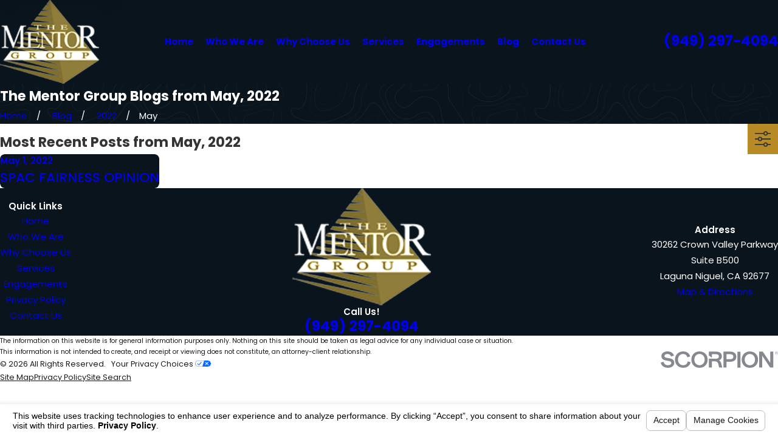

--- FILE ---
content_type: text/html; charset=utf-8
request_url: https://www.bizvaluation.com/sa.svc
body_size: 165
content:
<html><head><title>Request Rejected</title></head><body>The requested URL was rejected. Please consult with your administrator.<br><br>Your support ID is: 1761853608813948757<br><br><a href='javascript:history.back();'>[Go Back]</a></body></html>

--- FILE ---
content_type: application/javascript
request_url: https://www.bizvaluation.com/common/usc/p/ajax-repeater.js
body_size: 8485
content:
if ( !window.USC ) { window.USC = {}; }
require2( ['usc/p/utils', 'usc/p/http', 'usc/p/visible', 'usc/p/dialog'], function () {

	var defaultOptions = {
		// Replace selected contents instead of the entire control.
		ajaxreplace: false,
		// When scrolling to the bottom of the list, fetch the next set of results.
		infinite: false,
		// How many new results to add on a 'More'
		increment: 10,
		// Look for search control is another element.
		getsearch: null,
		// The time delay before submitting a search.
		searchDelay: 250
	};

	var SUBMIT_BUTTONS = "button,input[type='submit'],input[type='button'],input[type='image']";

	/**
	 * Create the AjaxRepeater control.
	 *
	 * @param {HTMLElement} el
	 */
	function AjaxRepeater( el ) {
		this.element = el;

		this.els = {
			form: el.closest( 'form' ),
			search: {}
		};
		if ( !this.els.form ) {
			throw new Error( 'The AjaxRepeater does not live in a form element.' );
		}

		this.state = {
			// A collection of remote search elements.
			search: {},
			// A json representation of the last search collection.
			last: null,
			// The last search request posted to the API.
			lastSearch: null,
			// setTimeout value of the last scroll event.
			scroll: 0
		};

		// Set the options.
		this.options = Object.extend( {}, defaultOptions, USC.elementData( el ) );

		// Bind these methods to keep the 'this' context.
		this.forwardSearch = handleForwardSearch.bind( this );
		this.search = handleSearch.bind( this );
		this.error = handleError.bind( this );
		this.scroll = handleScroll.bind( this );
		this.infinite = handleInfinite.bind( this );

		// Cancel the default form submit event.
		this.els.form.addEventListener( 'submit', handleSubmit.bind( this ) );

		// Init when the repeater can be seen.
		this.init = handleInit.bind( this );
		USC.onVisible( this.element, 0, this.init );
	}

	/**
	 * Set up the events and start the repeater.
	 */
	function handleInit() {
		this.element.trigger( 'ajaxifybeforeinit' );
		// Wire up the events.
		this.element.addEventListener( 'click', handleClick.bind( this ) );
		this.element.addEventListener( 'input', handleInput.bind( this ) );
		this.element.addEventListener( 'change', handleInput.bind( this ) );

		// If there is a remote search widget, wire up the events.
		if ( this.options.getsearch ) {
			if ( typeof this.options.getsearch === 'string' ) {
				this.getSearch( this.options.getsearch );
			} else if ( Array.isArray( this.options.getsearch ) ) {
				for ( var i = 0; i < this.options.getsearch.length; i++ ) {
					this.getSearch( this.options.getsearch[i] );
				}
			}
		}

		// Note if this is a deferred ajax repeater.
		var deferred = this.element.classList.contains( 'ui-deferred' );

		// Infinite loading on scroll.
		if ( this.options.infinite ) {
			window.addEventListener( 'scroll', this.scroll );
			if ( !deferred ) {
				// Check if we need to run it at the start
				this.infinite();
			}
		}

		// If this was a deferred list, submit straight out the gate.
		if ( deferred ) {
			this.element.classList.remove( 'ui-deferred' );
			this.search();
		}
		this.element.trigger( 'ajaxifyinit' );
	}

	/**
	 * Find a remote widget and listen for changes.
	 *
	 * @param {string} id
	 */
	AjaxRepeater.prototype.getSearch = function ( id ) {
		var remote = document.getElementById( id );
		if ( !remote ) {
			console.error( "Could not find control with an id of '" + id + "' to run getSearch" );
			return;
		}
		var form = remote.closest( 'form' );
		if ( !form ) {
			console.error( "The remote search control needs to live inside a form." );
			return;
		} else if ( form === this.els.form ) {
			console.error( "The remote search control is inside the same form as the AjaxRepeater." );
			return;
		}
		this.els.search[id] = remote;
		remote.addEventListener( 'input', this.forwardSearch );
		remote.addEventListener( 'change', this.forwardSearch );
		remote.addEventListener( 'click', handleClick.bind( this ) );
	}

	/**
	 * Submit the contents of the ajax repeater form and handle the response.
	 * 
	 * @param {Function} callback
	 * @returns {XMLHttpRequest}
	 */
	AjaxRepeater.prototype.submit = function ( callback ) {
		// Cancel any incomplete search request.
		if ( this.state.lastSearch ) {
			this.state.lastSearch.abort();
			this.state.lastSearch = null;
		}

		// Post the result.
		var url = this.els.form.getAttribute( 'action' );
		var payload = new FormData( this.els.form );
		var command = this.command();
		var that = this;
		if ( !callback ) {
			callback = function ( response ) {
				handleResponse.call( that, response, command );
			};
		}
		return USC.post( url, payload, callback, this.error );
	};

	/**
	 * Start or stop a modal loading on the AjaxRepeater.
	 *
	 * @param {boolean} done
	 */
	AjaxRepeater.prototype.loading = function ( start ) {
		if ( start ) {
			this.element.classList.add( 'loading' );
			for ( var p in this.els.search ) {
				var el = this.els.search[p];
				if ( el && el.classList ) {
					el.classList.add( 'loading' );
				}
			}
		} else {
			this.element.classList.remove( 'loading' );
			for ( var p in this.els.search ) {
				var el = this.els.search[p];
				if ( el && el.classList ) {
					el.classList.remove( 'loading' );
				}
			}
		}
	};

	/**
	 * Navigate the paging.
	 *
	 * @param {number} dir
	 */
	AjaxRepeater.prototype.navigate = function ( dir, relative ) {
		if ( relative === undefined ) {
			relative = true;
		}
		var inputs = this.setSearchAmount( 'PagingID', dir, relative );
		if ( inputs.length ) {
			// Reset any edit parameter.
			this.editid( '' );
			// Trigger the change to update the grid.
			inputs[0].trigger( 'change' );
		} else {
			console.warn( "Missing PagingID control, cannot navigate." );
		}
	};

	/**
	 * Add more results.
	 *
	 * @param {number} amount
	 */
	AjaxRepeater.prototype.more = function ( amount ) {
		// An ajaxreplace will add the new nodes to the bottom.
		if ( this.options.ajaxreplace ) {
			this.command( 'More' );
			this.navigate( 1, true );
			return;
		}

		var inputs = this.setSearchAmount( 'ResultsPerPage', amount || this.options.increment || 10, true );
		if ( inputs.length ) {
			// Reset any edit parameter.
			this.editid( '' );
			// Trigger the change to update the grid.
			inputs[0].trigger( 'change' );
		} else {
			console.warn( "Missing ResultsPerPage control, cannot add more." );
		}
	};

	AjaxRepeater.prototype.add = function ( item ) {
		// Set the edit value and command.
		this.editid( -1 );
		this.command( 'Edit' );

		// Set the return spot for ADA.
		this.options.popup.returnTo = item;

		// Open the popup now, in a loading state.
		var dialog = USC.dialog( '<aside class="ui-loading"></aside>', this.options.popup );

		// Submit and process the results.
		var that = this;
		var callback = function ( response ) {
			handleEdit.call( that, response, dialog );
		};
		this.submit( callback );
	};

	/**
	 * Edit off of an item.
	 *
	 * @param {any} item
	 */
	AjaxRepeater.prototype.edit = function ( item ) {
		if ( !this.options.popup ) {
			throw new Error( "Missing data-popup properties." );
		}

		// Get the ID to edit.
		var id;
		if ( !item ) {
			console.warn( "No item provided, cannot edit." );
			return;
		} else if ( typeof item === 'number' ) {
			id = item;
		} else if ( item.closest ) {
			var parent = item.closest( "[data-key]" );
			if ( !parent ) {
				console.warn( "Need a data-key attribute to edit." );
				return;
			}
			id = +parent.getAttribute( 'data-key' );
		}

		// Set the edit value and command.
		this.editid( id );
		this.command( 'Edit' );

		// Set the return spot for ADA.
		this.options.popup.returnTo = item;

		// Open the popup now, in a loading state.
		var dialog = USC.dialog( '<aside class="ui-loading"></aside>', this.options.popup );


		// Submit and process the results.
		var that = this;
		var callback = function ( response ) {
			handleEdit.call( that, response, dialog );
			if ( window.USE ) {
				window.USE.Replace();
			}
		};
		this.submit( callback );
	};

	/**
	 * Get or set the repeater edit id.
	 *
	 * @param {string} value
	 */
	AjaxRepeater.prototype.editid = function ( value ) {
		var input = this.els.form.querySelector( "#" + this.element.getAttribute( 'id' ) + "__edit_" );
		if ( !input ) {
			throw new Error( "Couldn't find edit input." );
		} else if ( value === undefined ) {
			return input.value;
		} else {
			input.value = value;
		}
	};

	/**
	 * Get or set the repeater command.
	 *
	 * @param {string} name
	 */
	AjaxRepeater.prototype.command = function ( name ) {
		var input = this.els.form.querySelector( "#" + this.element.getAttribute( 'id' ) + "__command_" );
		if ( !input ) {
			throw new Error( "Couldn't find command input." );
		} else if ( name === undefined ) {
			return input.value;
		} else {
			input.value = name;
		}
	};

	AjaxRepeater.prototype.datasource = function ( name ) {
		var input = this.els.form.querySelector( "#" + this.element.getAttribute( 'id' ) + "__datasource_" );
		if ( !input ) {
			return;
		} else if ( name === undefined ) {
			return input.value;
		} else {
			input.value = name;
		}
	};

	/**
	 * Find a search input by a specific value and increment / decrement the value.
	 *
	 * @param {string} name
	 * @param {number} amount
	 * @param {boolean} relative
	 */
	AjaxRepeater.prototype.setSearchAmount = function ( name, amount, relative ) {
		if ( !amount ) {
			return;
		}
		var inputs = this.element.querySelectorAll( "input[name$='$" + name + "'][data-search]" );
		for ( var i = 0; i < inputs.length; i++ ) {
			setSearchValue( inputs[i], amount, relative );
		}
		return inputs;
	};

	/**
	 * Find a search input by a specific value and increment / decrement the value.
	 *
	 * @param {string} name
	 * @param {number} amount
	 * @param {boolean} relative
	 */
	AjaxRepeater.prototype.addEmptyRows = function ( amount, relative ) {
		if ( !amount ) {
			return;
		}
		this.setSearchAmount( 'AddEmptyRows', amount, relative );
		this.command( 'AddEmptyRows' );
		this.search();
	};

	/**
	 * Set a search value, ensuring min/max are followed.
	 * 
	 * @param {HTMLInputElement} input
	 * @param {number} amount
	 * @param {boolean} relative
	 */
	function setSearchValue( input, amount, relative ) {
		var value;
		if ( relative ) {
			value = ( +input.value || 1 ) + amount;
		} else {
			value = amount;
		}
		var min = +input.getAttribute( 'min' ) || 1;
		var max = +input.getAttribute( 'max' );
		if ( !relative && amount === -1 ) {
			value = max;
		} else if ( value < min ) {
			value = min;
		} else if ( max && value > max ) {
			value = max;
		}
		input.value = value;

		// Make sure the value was set.
		if ( value != +input.value ) {
			throw new Error( "Invalid value: " + value + " for " + input.getAttribute( 'name' ) );
		}
	}

	/**
	 * Reset any search values and re-search.
	 */
	AjaxRepeater.prototype.reset = function () {
		// Reset the current form inputs.
		var inputs = this.element.querySelectorAll( "[data-search][name]" );
		resetFormValues( inputs );

		// Reset any remote search inputs.
		for ( var p in this.els.search ) {
			var el = this.els.search[p];
			if ( el && el.querySelectorAll ) {
				inputs = el.querySelectorAll( "[data-search][name]" );
				resetFormValues( inputs );
			}
		}

		// Re-search.
		this.state.last = null;
		this.search();
	};

	/**
	 * Reset the values of search elements.
	 * 
	 * @param {HTMLElement[]} inputs
	 */
	function resetFormValues( inputs ) {
		for ( var i = 0; i < inputs.length; i++ ) {
			var input = inputs[i];
			var name = ( input.getAttribute( 'name' ) || "" ).split( '$' ).pop().toLowerCase();
			switch ( name ) {
				case 'pagingid':
					input.setValue( "1" );
					continue;
				case 'resultsperpage':
				case 'orderby':
					continue;
			}
			if ( input.matches( "[type='radio'],[type='checkbox']" ) ) {
				input.checked = false;
			} else {
				input.setValue( "" );
			}
		}
	}

	/**
	 * Update the sort based on the clicked link.
	 *
	 * @param {HTMLAnchorElement} link
	 */
	AjaxRepeater.prototype.sort = function ( link ) {
		var input = this.element.querySelector( "input[name$='OrderBy'][data-search]" );
		if ( !input ) {
			console.warn( "Missing OrderBy control, cannot sort." );
			return;
		}
		var orderby = link.getAttribute( 'data-orderby' );
		if ( !orderby ) {
			console.warn( "Missing data-orderby value, cannot sort." );
			return;
		}

		// If this is a ui-sort link, update the state.
		var desc = false;
		if ( link.classList.contains( 'ui-sort' ) ) {
			if ( link.classList.contains( 'active' ) ) {
				// If the link already was active, toggle asc/desc.
				link.classList.toggle( 'desc' );
			} else {
				// Otherwise, ensure the current link is activated.
				var els = this.element.querySelectorAll( "a.ui-sort[data-orderby]" );
				for ( var i = 0; i < els.length; i++ ) {
					var el = els[i];
					if ( el === link ) {
						el.classList.add( 'active' );
					} else {
						el.classList.remove( 'active' );
					}
				}
			}
			// Note if we're doing descending.
			desc = link.classList.contains( 'desc' );
		}

		// Reset the paging.
		this.setSearchAmount( "PagingID", 1 );

		// Set the value.
		if ( desc ) {
			orderby += " DESC";
		}
		input.setValue( orderby );
		input.trigger( 'change' );
	}

	/**
	 * Do an ajax submit instead of a default one.
	 *
	 * @param {Event} e
	 */
	function handleSubmit( e ) {
		if ( e.submitter && e.submitter.matches( SUBMIT_BUTTONS ) ) {
			return;
		}
		e.preventDefault();
		e.stopPropagation();
		e.stopImmediatePropagation();
		this.search();
		return false;
	}

	/**
	 * When clicking on the AjaxRepeater.
	 *
	 * @param {MouseEvent} e
	 */
	function handleClick( e ) {
		var data = USC.linkData( e );
		var action = ( data.action || "" ).toLowerCase();
		switch ( action ) {
			case 'next':
				this.navigate( 1, true );
				break;
			case 'prev':
				this.navigate( -1, true );
				break;
			case 'start':
				this.navigate( 1, false );
				break;
			case 'end':
				this.navigate( -1, false );
				break;
			case 'more':
				this.more();
				break;
			case 'apply':
				this.search();
				break;
			case 'reset':
				this.reset();
				break;
			case 'sort':
				this.sort( data.link );
				break;
			case 'edit':
				this.edit( data.link );
				break;
			case 'add':
				this.add( data.link );
				break;
			default:
				break;
		}
	}

	/**
	 * When the input event is fired.
	 *
	 * @param {Event} e
	 */
	function handleInput( e ) {
		var search = e.target.closest( "[data-search]" );
		if ( !search || search.matches( "form" ) ) {
			// Don't bother if this isn't a search element.
			return;
		}

		var name = ( e.target.getAttribute( 'name' ) || "" ).split( '$' ).pop().toLowerCase();
		if ( name === 'pagingid' ) {
			// Ensure the pagingid is a valid value.
			setSearchValue( e.target, e.target.getValue(), false );
		} else {
			// Reset the pagingid any time another search input is changed.
			this.setSearchAmount( "PagingID", 1 );
		}

		if ( e.target.closest( "[data-apply]" ) ) {
			// An apply element won't trigger a search until the apply button is clicked.
			return;
		} else if ( e.type === 'input' && e.target.matches( "input[type='text'],input[type='search']" ) ) {
			// Text elements will get a 1/4 timeout before firing.
			clearTimeout( this.state.search );
			this.state.search = setTimeout( this.search, this.options.searchDelay );
		} else {
			// Otherwise, search immediately.
			this.search();
		}
	}

	/**
	 * When a remote search change is made, forward that change to the main AjaxRepeater.
	 *
	 * @param {Event} e
	 */
	function handleForwardSearch( e ) {
		var name = e.target.getAttribute( 'name' );
		if ( !name ) {
			return;
		}

		var sharedName = name.split( '$' ).pop();
		var input = this.els.form.querySelector( "[name$='$" + sharedName + "']" );
		if ( !input ) {
			console.warn( "A change was made in the remote search, but a matching input wasn't found in the AjaxRepeater", name );
			return;
		}

		var value;
		if ( e.target.matches( "[type='radio'],[type='checkbox']" ) ) {
			// If we have a radiobutton list or a checkbox list, get all checked values.
			var form = e.target.closest( 'form' );
			var inputs = Array.from( form.querySelectorAll( "[name='" + name + "']:checked" ) );
			var values = [];
			for ( var i = 0; i < inputs.length; i++ ) {
				values.push( inputs[i].value );
			}
			value = values.join( "," );
		} else {
			// Get the value of the element.
			value = e.target.getValue();
		}

		// Set the value and trigger the same event.
		input.setValue( value );
		input.trigger( e.type );
	}

	/**
	 * Trigger a search if the values haven't changed since the last search.
	 */
	function handleSearch() {
		var payload = new FormData( this.els.form );
		var obj = {};
		payload.forEach( function ( value, key ) {
			obj[key] = value;
		} );
		var json = JSON.stringify( obj );
		if ( json === this.state.last ) {
			// Didn't change.
			return;
		} else {
			// Note the last state.
			this.state.last = json;
			// Start the loading.
			this.loading( true );
			// Trigger a search event
			this.element.trigger( 'ajaxifysearch', this.state );
			// Submit the ajax form.
			this.state.lastSearch = this.submit();
		}
	}

	/**
	 * Check for an infinite scroll on a slight timeout.
	 *
	 * @param {Event} e
	 */
	function handleScroll( e ) {
		clearTimeout( this.state.scroll );
		this.state.scroll = setTimeout( this.infinite, 150 );
	}

	/**
	 * If the bottom of the element is in the viewport, ask for more.
	 */
	function handleInfinite() {
		// If we've reached the end, there's no more.
		if ( this.element.getAttribute( 'data-needspaging' ) === 'false' ) {
			return;
		}

		var bounds = this.element.getBoundingClientRect();
		if ( bounds.bottom < window.innerHeight ) {
			this.more();
		}
	}

	/**
	 * When the server posts the results back.
	 *
	 * @param {string} response
	 * @param {string} command
	 */
	function handleResponse( response, command ) {
		if ( !response || response[0] !== '<' ) {
			console.error( "Invalid AjaxRepeater response." );
			return;
		}

		// Clear the last command.
		this.command( "" );

		var parser = new DOMParser();
		var doc = parser.parseFromString( response, 'text/html' );
		var id = this.element.getAttribute( 'id' );
		var ctrl = id && doc.getElementById( id );
		if ( !ctrl ) {
			console.error( "AjaxRepeater not found in results." );
			return;
		} else {
			// Copy any key properties.
			copyProperties( this.element, ctrl );
		}

		this.element.trigger( 'ajaxifybeforerender', {
			currentHTML: this.element,
			HTML: ctrl
		} );

		if ( this.options.ajaxreplace ) {
			ajaxReplace( this.element, ctrl, command );
		} else {
			// Replace the contents of the element with the control.
			while ( this.element.lastChild ) {
				this.element.lastChild.remove();
			}
			var frag = document.createDocumentFragment();
			while ( ctrl.firstChild ) {
				frag.appendChild( ctrl.firstChild );
			}
			this.element.appendChild( frag );

			// Widgets is fired if there isn't an ajax replace.
			this.element.trigger( 'ajaxifywidgets' );
		}

		// Handle any post processing.
		if ( window.LazyLoad ) {
			window.LazyLoad();
		}
		if ( window.USE ) {
			window.USE.Replace();
		}

		this.element.trigger( 'ajaxifyrender' );

		// Clear any loading.
		this.loading( false );

		// If this is an infinite scrolling list, check if we need to do another 'More'.
		if ( this.options.infinite ) {
			this.scroll();
		} else if ( command !== 'More' ) {
			// Scroll back to the top.
			var first = this.element.querySelector( "[data-item='i']" );
			if ( first && first.scrollIntoViewport ) {
				first.scrollIntoViewport( {
					fixed: !!document.getFixedElements(),
					margin: ( document.fixedOffset( true ) * 1.5 ) || 200
				} );
			}
		}
	}

	/**
	 * When the server posts an edit response back.
	 * 
	 * @param {string} response
	 * @param {Dialog} dialog
	 */
	function handleEdit( response, dialog ) {
		if ( !response || response[0] !== '<' ) {
			console.error( "Invalid AjaxRepeater response." );
			return;
		}

		// Clear the last command.
		this.command( "" );

		// Parse the HTML and get the control info.
		var parser = new DOMParser();
		var doc = parser.parseFromString( response, 'text/html' );
		var id = this.element.getAttribute( 'id' );
		var ctrl = id && doc.getElementById( id );
		var item = ctrl && ctrl.querySelector( "[data-item='e']" );
		if ( !item ) {
			console.error( "Unable to find AjaxRepeater edit item." );
			return;
		}

		if ( item.matches( 'li,td' ) ) {
			// An LI or TD cannot be the basis of a popup, get the first child.
			item = item.firstElementChild;
		} else if ( item.matches( 'tr' ) ) {
			// Neither can a TR -- get the first child of the TD.
			item = item.firstElementChild.firstElementChild;
		}

		if ( dialog ) {
			// If we have a dialog already, update the item.
			dialog.setElement( item );
		} else {
			// Create the dialog box with the supplied properties.
			USC.dialog( item, this.options.popup );
		}

		// Handle special properties for this edit item. 
		const video = item.querySelector( 'video' ) || item.matches( 'video' );
		if ( video )
			require2( 'usc/p/video', () => window.USC.initVideos() );
	}

	var keyProperties = ['data-needspaging'];

	/**
	 * Copy key ajax properties.
	 *
	 * @param {HTMLElement} element
	 * @param {HTMLElement} ctrl
	 */
	function copyProperties( element, ctrl ) {
		for ( var i = 0; i < keyProperties.length; i++ ) {
			var prop = keyProperties[i];
			if ( !ctrl.attributes[prop] ) {
				element.removeAttribute( prop );
			} else {
				element.setAttribute( prop, ctrl.getAttribute( prop ) );
			}
		}
	}

	/**
	 * Replace specific nodes as a part of the re-render.
	 *
	 * @param {HTMLElement} element
	 * @param {HTMLElement} ctrl
	 * @param {string} command
	 */
	function ajaxReplace( element, ctrl, command ) {
		// Get the placeholder nodes in the current element.
		var data = getPlaceholderNodes( element );
		var parent = data[0];
		var oldNodes = data[1];
		var before = data[2];

		// Get the placeholder nodes to insert.
		data = getPlaceholderNodes( ctrl );
		var newNodes = data[1];

		// Remove the old nodes.
		if ( command !== 'More' ) {
			for ( var i = 0; i < oldNodes.length; i++ ) {
				oldNodes[i].remove();
			}
		}

		// Move the new nodes to a fragment.
		var frag = document.createDocumentFragment();
		for ( var i = 0; i < newNodes.length; i++ ) {
			frag.appendChild( newNodes[i] );
		}

		// Move it into position.
		if ( before ) {
			parent.insertBefore( frag, before );
		} else {
			parent.appendChild( frag );
		}

		// Look for additional replace nodes.
		oldNodes = Array.from( element.querySelectorAll( "[data-ajaxrender='replace']" ) );
		newNodes = Array.from( ctrl.querySelectorAll( "[data-ajaxrender='replace']" ) );

		if ( oldNodes.length !== newNodes.length ) {
			console.warn( "Mismatch of ajaxreplace nodes" );
			return;
		} else {
			// Replace the nodes.
			for ( var i = 0; i < oldNodes.length; i++ ) {
				parent = oldNodes[i].parentElement;
				parent.insertBefore( newNodes[i], oldNodes[i] );
				oldNodes[i].remove();
			}
		}
	}

	/**
	 * When a server-post fails.
	 *
	 * @param {string} response
	 * @param {Event} event
	 * @param {number} status
	 */
	function handleError( response, event, status ) {
		this.loading( false );
	}

	/**
	 * Find the nodes in-between the placeholder elements.
	 *
	 * @param {HTMLElement} el
	 */
	function getPlaceholderNodes( el ) {
		var placeholders = el.querySelectorAll( ".cms-repeater-placeholder" );
		if ( placeholders.length !== 2 || placeholders[0].parentNode !== placeholders[1].parentNode ) {
			throw new Error( "Missing or invalid placeholders in the results." );
		}

		// Fetch all of the nodes in between the starting and ending placeholders.
		var parent = placeholders[0].parentNode;
		var nodes = [];
		var start = Array.prototype.indexOf.call( parent.childNodes, placeholders[0] );
		var end = Array.prototype.indexOf.call( parent.childNodes, placeholders[1] );
		for ( var i = start + 1; i < end; i++ ) {
			nodes.push( parent.childNodes[i] );
		}

		// If we no actual items, check for a no results item.
		if ( nodes.length === 0 ) {
			nodes = Array.from( el.querySelectorAll( "[data-item='nr']" ) );
		}

		return [parent, nodes, placeholders[1]];
	}

	/**
	 * Public AjaxRepeater creation.
	 *
	 * @param {any} el
	 */
	window.USC.ajaxRepeater = function ( el ) {
		if ( !( el instanceof HTMLElement ) ) {
			throw new Error( "Need an HTMLElement to initialize an AjaxRepeater." )
		} else if ( el.$ajaxRepeater ) {
			console.log( "AjaxRepeater already initialized." );
			return;
		} else {
			el.$ajaxRepeater = new AjaxRepeater( el );
		}
	};

	if ( window.register ) {
		window.register( 'usc/p/ajax-repeater' );
	}

} );